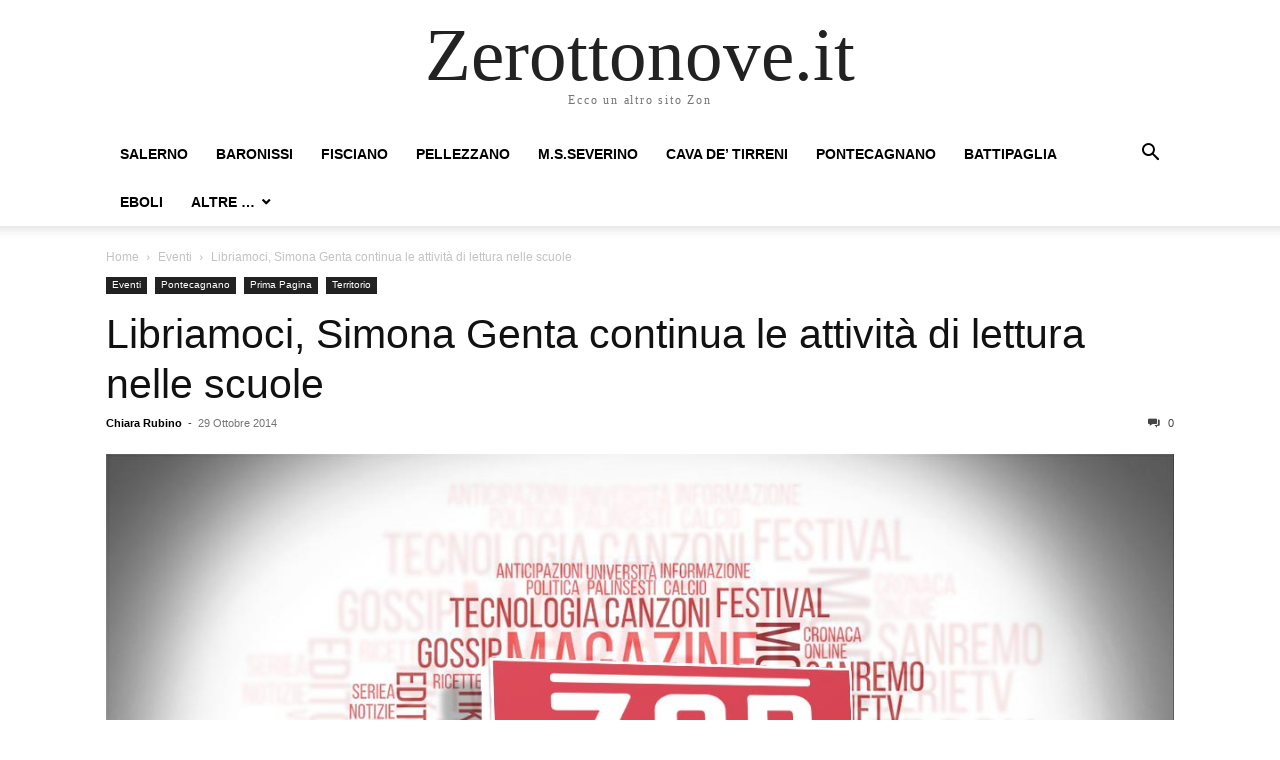

--- FILE ---
content_type: text/html; charset=UTF-8
request_url: https://www.zerottonove.it/libriamoci-simona-genta/
body_size: 8593
content:
<!doctype html >
<html lang="it-IT">
<head>
    <meta charset="UTF-8" />
    <meta name="viewport" content="width=device-width, initial-scale=1.0">
    <link rel="pingback" href="https://www.zerottonove.it/xmlrpc.php" />
    <title>Libriamoci, Simona Genta continua le attività di lettura nelle scuole &#8211; Zerottonove.it</title>
<meta name='robots' content='max-image-preview:large' />
	<style>img:is([sizes="auto" i], [sizes^="auto," i]) { contain-intrinsic-size: 3000px 1500px }</style>
	<link rel="alternate" type="application/rss+xml" title="Zerottonove.it &raquo; Feed" href="https://www.zerottonove.it/feed/" />
<link rel="alternate" type="application/rss+xml" title="Zerottonove.it &raquo; Feed dei commenti" href="https://www.zerottonove.it/comments/feed/" />
<script type="text/javascript">
/* <![CDATA[ */
window._wpemojiSettings = {"baseUrl":"https:\/\/s.w.org\/images\/core\/emoji\/16.0.1\/72x72\/","ext":".png","svgUrl":"https:\/\/s.w.org\/images\/core\/emoji\/16.0.1\/svg\/","svgExt":".svg","source":{"concatemoji":"https:\/\/www.zerottonove.it\/wp-includes\/js\/wp-emoji-release.min.js?ver=6.8.3"}};
/*! This file is auto-generated */
!function(s,n){var o,i,e;function c(e){try{var t={supportTests:e,timestamp:(new Date).valueOf()};sessionStorage.setItem(o,JSON.stringify(t))}catch(e){}}function p(e,t,n){e.clearRect(0,0,e.canvas.width,e.canvas.height),e.fillText(t,0,0);var t=new Uint32Array(e.getImageData(0,0,e.canvas.width,e.canvas.height).data),a=(e.clearRect(0,0,e.canvas.width,e.canvas.height),e.fillText(n,0,0),new Uint32Array(e.getImageData(0,0,e.canvas.width,e.canvas.height).data));return t.every(function(e,t){return e===a[t]})}function u(e,t){e.clearRect(0,0,e.canvas.width,e.canvas.height),e.fillText(t,0,0);for(var n=e.getImageData(16,16,1,1),a=0;a<n.data.length;a++)if(0!==n.data[a])return!1;return!0}function f(e,t,n,a){switch(t){case"flag":return n(e,"\ud83c\udff3\ufe0f\u200d\u26a7\ufe0f","\ud83c\udff3\ufe0f\u200b\u26a7\ufe0f")?!1:!n(e,"\ud83c\udde8\ud83c\uddf6","\ud83c\udde8\u200b\ud83c\uddf6")&&!n(e,"\ud83c\udff4\udb40\udc67\udb40\udc62\udb40\udc65\udb40\udc6e\udb40\udc67\udb40\udc7f","\ud83c\udff4\u200b\udb40\udc67\u200b\udb40\udc62\u200b\udb40\udc65\u200b\udb40\udc6e\u200b\udb40\udc67\u200b\udb40\udc7f");case"emoji":return!a(e,"\ud83e\udedf")}return!1}function g(e,t,n,a){var r="undefined"!=typeof WorkerGlobalScope&&self instanceof WorkerGlobalScope?new OffscreenCanvas(300,150):s.createElement("canvas"),o=r.getContext("2d",{willReadFrequently:!0}),i=(o.textBaseline="top",o.font="600 32px Arial",{});return e.forEach(function(e){i[e]=t(o,e,n,a)}),i}function t(e){var t=s.createElement("script");t.src=e,t.defer=!0,s.head.appendChild(t)}"undefined"!=typeof Promise&&(o="wpEmojiSettingsSupports",i=["flag","emoji"],n.supports={everything:!0,everythingExceptFlag:!0},e=new Promise(function(e){s.addEventListener("DOMContentLoaded",e,{once:!0})}),new Promise(function(t){var n=function(){try{var e=JSON.parse(sessionStorage.getItem(o));if("object"==typeof e&&"number"==typeof e.timestamp&&(new Date).valueOf()<e.timestamp+604800&&"object"==typeof e.supportTests)return e.supportTests}catch(e){}return null}();if(!n){if("undefined"!=typeof Worker&&"undefined"!=typeof OffscreenCanvas&&"undefined"!=typeof URL&&URL.createObjectURL&&"undefined"!=typeof Blob)try{var e="postMessage("+g.toString()+"("+[JSON.stringify(i),f.toString(),p.toString(),u.toString()].join(",")+"));",a=new Blob([e],{type:"text/javascript"}),r=new Worker(URL.createObjectURL(a),{name:"wpTestEmojiSupports"});return void(r.onmessage=function(e){c(n=e.data),r.terminate(),t(n)})}catch(e){}c(n=g(i,f,p,u))}t(n)}).then(function(e){for(var t in e)n.supports[t]=e[t],n.supports.everything=n.supports.everything&&n.supports[t],"flag"!==t&&(n.supports.everythingExceptFlag=n.supports.everythingExceptFlag&&n.supports[t]);n.supports.everythingExceptFlag=n.supports.everythingExceptFlag&&!n.supports.flag,n.DOMReady=!1,n.readyCallback=function(){n.DOMReady=!0}}).then(function(){return e}).then(function(){var e;n.supports.everything||(n.readyCallback(),(e=n.source||{}).concatemoji?t(e.concatemoji):e.wpemoji&&e.twemoji&&(t(e.twemoji),t(e.wpemoji)))}))}((window,document),window._wpemojiSettings);
/* ]]> */
</script>
<style id='wp-emoji-styles-inline-css' type='text/css'>

	img.wp-smiley, img.emoji {
		display: inline !important;
		border: none !important;
		box-shadow: none !important;
		height: 1em !important;
		width: 1em !important;
		margin: 0 0.07em !important;
		vertical-align: -0.1em !important;
		background: none !important;
		padding: 0 !important;
	}
</style>
<link rel='stylesheet' id='wp-block-library-css' href='https://www.zerottonove.it/wp-includes/css/dist/block-library/style.min.css?ver=6.8.3' type='text/css' media='all' />
<style id='classic-theme-styles-inline-css' type='text/css'>
/*! This file is auto-generated */
.wp-block-button__link{color:#fff;background-color:#32373c;border-radius:9999px;box-shadow:none;text-decoration:none;padding:calc(.667em + 2px) calc(1.333em + 2px);font-size:1.125em}.wp-block-file__button{background:#32373c;color:#fff;text-decoration:none}
</style>
<style id='global-styles-inline-css' type='text/css'>
:root{--wp--preset--aspect-ratio--square: 1;--wp--preset--aspect-ratio--4-3: 4/3;--wp--preset--aspect-ratio--3-4: 3/4;--wp--preset--aspect-ratio--3-2: 3/2;--wp--preset--aspect-ratio--2-3: 2/3;--wp--preset--aspect-ratio--16-9: 16/9;--wp--preset--aspect-ratio--9-16: 9/16;--wp--preset--color--black: #000000;--wp--preset--color--cyan-bluish-gray: #abb8c3;--wp--preset--color--white: #ffffff;--wp--preset--color--pale-pink: #f78da7;--wp--preset--color--vivid-red: #cf2e2e;--wp--preset--color--luminous-vivid-orange: #ff6900;--wp--preset--color--luminous-vivid-amber: #fcb900;--wp--preset--color--light-green-cyan: #7bdcb5;--wp--preset--color--vivid-green-cyan: #00d084;--wp--preset--color--pale-cyan-blue: #8ed1fc;--wp--preset--color--vivid-cyan-blue: #0693e3;--wp--preset--color--vivid-purple: #9b51e0;--wp--preset--gradient--vivid-cyan-blue-to-vivid-purple: linear-gradient(135deg,rgba(6,147,227,1) 0%,rgb(155,81,224) 100%);--wp--preset--gradient--light-green-cyan-to-vivid-green-cyan: linear-gradient(135deg,rgb(122,220,180) 0%,rgb(0,208,130) 100%);--wp--preset--gradient--luminous-vivid-amber-to-luminous-vivid-orange: linear-gradient(135deg,rgba(252,185,0,1) 0%,rgba(255,105,0,1) 100%);--wp--preset--gradient--luminous-vivid-orange-to-vivid-red: linear-gradient(135deg,rgba(255,105,0,1) 0%,rgb(207,46,46) 100%);--wp--preset--gradient--very-light-gray-to-cyan-bluish-gray: linear-gradient(135deg,rgb(238,238,238) 0%,rgb(169,184,195) 100%);--wp--preset--gradient--cool-to-warm-spectrum: linear-gradient(135deg,rgb(74,234,220) 0%,rgb(151,120,209) 20%,rgb(207,42,186) 40%,rgb(238,44,130) 60%,rgb(251,105,98) 80%,rgb(254,248,76) 100%);--wp--preset--gradient--blush-light-purple: linear-gradient(135deg,rgb(255,206,236) 0%,rgb(152,150,240) 100%);--wp--preset--gradient--blush-bordeaux: linear-gradient(135deg,rgb(254,205,165) 0%,rgb(254,45,45) 50%,rgb(107,0,62) 100%);--wp--preset--gradient--luminous-dusk: linear-gradient(135deg,rgb(255,203,112) 0%,rgb(199,81,192) 50%,rgb(65,88,208) 100%);--wp--preset--gradient--pale-ocean: linear-gradient(135deg,rgb(255,245,203) 0%,rgb(182,227,212) 50%,rgb(51,167,181) 100%);--wp--preset--gradient--electric-grass: linear-gradient(135deg,rgb(202,248,128) 0%,rgb(113,206,126) 100%);--wp--preset--gradient--midnight: linear-gradient(135deg,rgb(2,3,129) 0%,rgb(40,116,252) 100%);--wp--preset--font-size--small: 13px;--wp--preset--font-size--medium: 20px;--wp--preset--font-size--large: 36px;--wp--preset--font-size--x-large: 42px;--wp--preset--spacing--20: 0.44rem;--wp--preset--spacing--30: 0.67rem;--wp--preset--spacing--40: 1rem;--wp--preset--spacing--50: 1.5rem;--wp--preset--spacing--60: 2.25rem;--wp--preset--spacing--70: 3.38rem;--wp--preset--spacing--80: 5.06rem;--wp--preset--shadow--natural: 6px 6px 9px rgba(0, 0, 0, 0.2);--wp--preset--shadow--deep: 12px 12px 50px rgba(0, 0, 0, 0.4);--wp--preset--shadow--sharp: 6px 6px 0px rgba(0, 0, 0, 0.2);--wp--preset--shadow--outlined: 6px 6px 0px -3px rgba(255, 255, 255, 1), 6px 6px rgba(0, 0, 0, 1);--wp--preset--shadow--crisp: 6px 6px 0px rgba(0, 0, 0, 1);}:where(.is-layout-flex){gap: 0.5em;}:where(.is-layout-grid){gap: 0.5em;}body .is-layout-flex{display: flex;}.is-layout-flex{flex-wrap: wrap;align-items: center;}.is-layout-flex > :is(*, div){margin: 0;}body .is-layout-grid{display: grid;}.is-layout-grid > :is(*, div){margin: 0;}:where(.wp-block-columns.is-layout-flex){gap: 2em;}:where(.wp-block-columns.is-layout-grid){gap: 2em;}:where(.wp-block-post-template.is-layout-flex){gap: 1.25em;}:where(.wp-block-post-template.is-layout-grid){gap: 1.25em;}.has-black-color{color: var(--wp--preset--color--black) !important;}.has-cyan-bluish-gray-color{color: var(--wp--preset--color--cyan-bluish-gray) !important;}.has-white-color{color: var(--wp--preset--color--white) !important;}.has-pale-pink-color{color: var(--wp--preset--color--pale-pink) !important;}.has-vivid-red-color{color: var(--wp--preset--color--vivid-red) !important;}.has-luminous-vivid-orange-color{color: var(--wp--preset--color--luminous-vivid-orange) !important;}.has-luminous-vivid-amber-color{color: var(--wp--preset--color--luminous-vivid-amber) !important;}.has-light-green-cyan-color{color: var(--wp--preset--color--light-green-cyan) !important;}.has-vivid-green-cyan-color{color: var(--wp--preset--color--vivid-green-cyan) !important;}.has-pale-cyan-blue-color{color: var(--wp--preset--color--pale-cyan-blue) !important;}.has-vivid-cyan-blue-color{color: var(--wp--preset--color--vivid-cyan-blue) !important;}.has-vivid-purple-color{color: var(--wp--preset--color--vivid-purple) !important;}.has-black-background-color{background-color: var(--wp--preset--color--black) !important;}.has-cyan-bluish-gray-background-color{background-color: var(--wp--preset--color--cyan-bluish-gray) !important;}.has-white-background-color{background-color: var(--wp--preset--color--white) !important;}.has-pale-pink-background-color{background-color: var(--wp--preset--color--pale-pink) !important;}.has-vivid-red-background-color{background-color: var(--wp--preset--color--vivid-red) !important;}.has-luminous-vivid-orange-background-color{background-color: var(--wp--preset--color--luminous-vivid-orange) !important;}.has-luminous-vivid-amber-background-color{background-color: var(--wp--preset--color--luminous-vivid-amber) !important;}.has-light-green-cyan-background-color{background-color: var(--wp--preset--color--light-green-cyan) !important;}.has-vivid-green-cyan-background-color{background-color: var(--wp--preset--color--vivid-green-cyan) !important;}.has-pale-cyan-blue-background-color{background-color: var(--wp--preset--color--pale-cyan-blue) !important;}.has-vivid-cyan-blue-background-color{background-color: var(--wp--preset--color--vivid-cyan-blue) !important;}.has-vivid-purple-background-color{background-color: var(--wp--preset--color--vivid-purple) !important;}.has-black-border-color{border-color: var(--wp--preset--color--black) !important;}.has-cyan-bluish-gray-border-color{border-color: var(--wp--preset--color--cyan-bluish-gray) !important;}.has-white-border-color{border-color: var(--wp--preset--color--white) !important;}.has-pale-pink-border-color{border-color: var(--wp--preset--color--pale-pink) !important;}.has-vivid-red-border-color{border-color: var(--wp--preset--color--vivid-red) !important;}.has-luminous-vivid-orange-border-color{border-color: var(--wp--preset--color--luminous-vivid-orange) !important;}.has-luminous-vivid-amber-border-color{border-color: var(--wp--preset--color--luminous-vivid-amber) !important;}.has-light-green-cyan-border-color{border-color: var(--wp--preset--color--light-green-cyan) !important;}.has-vivid-green-cyan-border-color{border-color: var(--wp--preset--color--vivid-green-cyan) !important;}.has-pale-cyan-blue-border-color{border-color: var(--wp--preset--color--pale-cyan-blue) !important;}.has-vivid-cyan-blue-border-color{border-color: var(--wp--preset--color--vivid-cyan-blue) !important;}.has-vivid-purple-border-color{border-color: var(--wp--preset--color--vivid-purple) !important;}.has-vivid-cyan-blue-to-vivid-purple-gradient-background{background: var(--wp--preset--gradient--vivid-cyan-blue-to-vivid-purple) !important;}.has-light-green-cyan-to-vivid-green-cyan-gradient-background{background: var(--wp--preset--gradient--light-green-cyan-to-vivid-green-cyan) !important;}.has-luminous-vivid-amber-to-luminous-vivid-orange-gradient-background{background: var(--wp--preset--gradient--luminous-vivid-amber-to-luminous-vivid-orange) !important;}.has-luminous-vivid-orange-to-vivid-red-gradient-background{background: var(--wp--preset--gradient--luminous-vivid-orange-to-vivid-red) !important;}.has-very-light-gray-to-cyan-bluish-gray-gradient-background{background: var(--wp--preset--gradient--very-light-gray-to-cyan-bluish-gray) !important;}.has-cool-to-warm-spectrum-gradient-background{background: var(--wp--preset--gradient--cool-to-warm-spectrum) !important;}.has-blush-light-purple-gradient-background{background: var(--wp--preset--gradient--blush-light-purple) !important;}.has-blush-bordeaux-gradient-background{background: var(--wp--preset--gradient--blush-bordeaux) !important;}.has-luminous-dusk-gradient-background{background: var(--wp--preset--gradient--luminous-dusk) !important;}.has-pale-ocean-gradient-background{background: var(--wp--preset--gradient--pale-ocean) !important;}.has-electric-grass-gradient-background{background: var(--wp--preset--gradient--electric-grass) !important;}.has-midnight-gradient-background{background: var(--wp--preset--gradient--midnight) !important;}.has-small-font-size{font-size: var(--wp--preset--font-size--small) !important;}.has-medium-font-size{font-size: var(--wp--preset--font-size--medium) !important;}.has-large-font-size{font-size: var(--wp--preset--font-size--large) !important;}.has-x-large-font-size{font-size: var(--wp--preset--font-size--x-large) !important;}
:where(.wp-block-post-template.is-layout-flex){gap: 1.25em;}:where(.wp-block-post-template.is-layout-grid){gap: 1.25em;}
:where(.wp-block-columns.is-layout-flex){gap: 2em;}:where(.wp-block-columns.is-layout-grid){gap: 2em;}
:root :where(.wp-block-pullquote){font-size: 1.5em;line-height: 1.6;}
</style>
<link rel='stylesheet' id='td-theme-css' href='https://www.zerottonove.it/wp-content/themes/Newspaper/style.css?ver=12.3' type='text/css' media='all' />
<script type="text/javascript" src="https://www.zerottonove.it/wp-includes/js/jquery/jquery.min.js?ver=3.7.1" id="jquery-core-js"></script>
<script type="text/javascript" src="https://www.zerottonove.it/wp-includes/js/jquery/jquery-migrate.min.js?ver=3.4.1" id="jquery-migrate-js"></script>
<link rel="https://api.w.org/" href="https://www.zerottonove.it/wp-json/" /><link rel="alternate" title="JSON" type="application/json" href="https://www.zerottonove.it/wp-json/wp/v2/posts/120933" /><link rel="EditURI" type="application/rsd+xml" title="RSD" href="https://www.zerottonove.it/xmlrpc.php?rsd" />
<meta name="generator" content="WordPress 6.8.3" />
<link rel="canonical" href="https://www.zerottonove.it/libriamoci-simona-genta/" />
<link rel='shortlink' href='https://www.zerottonove.it/?p=120933' />
<link rel="alternate" title="oEmbed (JSON)" type="application/json+oembed" href="https://www.zerottonove.it/wp-json/oembed/1.0/embed?url=https%3A%2F%2Fwww.zerottonove.it%2Flibriamoci-simona-genta%2F" />
<link rel="alternate" title="oEmbed (XML)" type="text/xml+oembed" href="https://www.zerottonove.it/wp-json/oembed/1.0/embed?url=https%3A%2F%2Fwww.zerottonove.it%2Flibriamoci-simona-genta%2F&#038;format=xml" />
</head>

<body class="wp-singular post-template-default single single-post postid-120933 single-format-standard wp-theme-Newspaper tagdiv-small-theme" itemscope="itemscope" itemtype="https://schema.org/WebPage">


    <!-- Mobile Search -->
    <div class="td-search-background" style="visibility:hidden"></div>
    <div class="td-search-wrap-mob" style="visibility:hidden">
        <div class="td-drop-down-search" aria-labelledby="td-header-search-button">
            <form method="get" class="td-search-form" action="https://www.zerottonove.it/">
                <div class="td-search-close">
                    <a href="#"><i class="td-icon-close-mobile"></i></a>
                </div>
                <div role="search" class="td-search-input">
                    <span>Search</span>
                    <label for="td-header-search-mob">
                        <input id="td-header-search-mob" type="text" value="" name="s" autocomplete="off" />
                    </label>
                </div>
            </form>
            <div id="td-aj-search-mob"></div>
        </div>
    </div>

    <!-- Mobile Menu -->
    <div class="td-menu-background" style="visibility:hidden"></div>
    <div id="td-mobile-nav" style="visibility:hidden">
        <div class="td-mobile-container">
            <!-- mobile menu top section -->
            <div class="td-menu-socials-wrap">
                <!-- close button -->
                <div class="td-mobile-close">
                    <a href="#"><i class="td-icon-close-mobile"></i></a>
                </div>
            </div>

            <!-- menu section -->
            <div class="td-mobile-content">
                <div class="menu-dalla-provincia-container"><ul id="menu-dalla-provincia" class="td-mobile-main-menu"><li id="menu-item-1684" class="menu-item menu-item-type-taxonomy menu-item-object-category menu-item-1684"><a href="https://www.zerottonove.it/category/salerno/">Salerno<i class="td-icon-menu-right td-element-after"></i></a></li>
<li id="menu-item-63794" class="menu-item menu-item-type-taxonomy menu-item-object-category menu-item-63794"><a href="https://www.zerottonove.it/category/provincia/baronissi/">Baronissi<i class="td-icon-menu-right td-element-after"></i></a></li>
<li id="menu-item-1606" class="menu-item menu-item-type-taxonomy menu-item-object-category menu-item-1606"><a href="https://www.zerottonove.it/category/provincia/fisciano/">Fisciano<i class="td-icon-menu-right td-element-after"></i></a></li>
<li id="menu-item-1608" class="menu-item menu-item-type-taxonomy menu-item-object-category menu-item-1608"><a href="https://www.zerottonove.it/category/provincia/pellezzano-provincia/">Pellezzano<i class="td-icon-menu-right td-element-after"></i></a></li>
<li id="menu-item-1607" class="menu-item menu-item-type-taxonomy menu-item-object-category menu-item-1607"><a href="https://www.zerottonove.it/category/provincia/mss/">M.S.Severino<i class="td-icon-menu-right td-element-after"></i></a></li>
<li id="menu-item-1641" class="menu-item menu-item-type-taxonomy menu-item-object-category menu-item-1641"><a href="https://www.zerottonove.it/category/provincia/cava-provincia/">Cava de&#8217; Tirreni<i class="td-icon-menu-right td-element-after"></i></a></li>
<li id="menu-item-3111" class="menu-item menu-item-type-taxonomy menu-item-object-category current-post-ancestor current-menu-parent current-post-parent menu-item-3111"><a href="https://www.zerottonove.it/category/provincia/pontecagnano-provincia/">Pontecagnano<i class="td-icon-menu-right td-element-after"></i></a></li>
<li id="menu-item-205773" class="menu-item menu-item-type-taxonomy menu-item-object-category menu-item-205773"><a href="https://www.zerottonove.it/category/provincia/battipaglia/">Battipaglia<i class="td-icon-menu-right td-element-after"></i></a></li>
<li id="menu-item-205775" class="menu-item menu-item-type-taxonomy menu-item-object-category menu-item-205775"><a href="https://www.zerottonove.it/category/provincia/eboli/">Eboli<i class="td-icon-menu-right td-element-after"></i></a></li>
<li id="menu-item-364439" class="menu-item menu-item-type-taxonomy menu-item-object-category current-post-ancestor current-menu-parent current-post-parent menu-item-has-children menu-item-364439"><a href="https://www.zerottonove.it/category/provincia/">Altre &#8230;<i class="td-icon-menu-right td-element-after"></i></a>
<ul class="sub-menu">
	<li id="menu-item-366407" class="menu-item menu-item-type-taxonomy menu-item-object-category menu-item-366407"><a href="https://www.zerottonove.it/category/provincia/angri/">Angri<i class="td-icon-menu-right td-element-after"></i></a></li>
	<li id="menu-item-366408" class="menu-item menu-item-type-taxonomy menu-item-object-category menu-item-366408"><a href="https://www.zerottonove.it/category/provincia/calvanico-provincia/">Calvanico<i class="td-icon-menu-right td-element-after"></i></a></li>
	<li id="menu-item-256973" class="menu-item menu-item-type-taxonomy menu-item-object-category menu-item-256973"><a href="https://www.zerottonove.it/category/provincia/capaccio/">Capaccio<i class="td-icon-menu-right td-element-after"></i></a></li>
	<li id="menu-item-366409" class="menu-item menu-item-type-taxonomy menu-item-object-category menu-item-366409"><a href="https://www.zerottonove.it/category/provincia/cilento/">Cilento<i class="td-icon-menu-right td-element-after"></i></a></li>
	<li id="menu-item-1605" class="menu-item menu-item-type-taxonomy menu-item-object-category menu-item-1605"><a href="https://www.zerottonove.it/category/provincia/costiera/">Costiera<i class="td-icon-menu-right td-element-after"></i></a></li>
	<li id="menu-item-330126" class="menu-item menu-item-type-taxonomy menu-item-object-category menu-item-330126"><a href="https://www.zerottonove.it/category/provincia/giffoni-sei-casali/">Giffoni Sei Casali<i class="td-icon-menu-right td-element-after"></i></a></li>
	<li id="menu-item-366411" class="menu-item menu-item-type-taxonomy menu-item-object-category menu-item-366411"><a href="https://www.zerottonove.it/category/provincia/giffoni-valle-piana/">Giffoni Valle Piana<i class="td-icon-menu-right td-element-after"></i></a></li>
	<li id="menu-item-80865" class="menu-item menu-item-type-taxonomy menu-item-object-category menu-item-80865"><a href="https://www.zerottonove.it/category/provincia/nocera-provincia/">Nocera Inferiore<i class="td-icon-menu-right td-element-after"></i></a></li>
	<li id="menu-item-366412" class="menu-item menu-item-type-taxonomy menu-item-object-category menu-item-366412"><a href="https://www.zerottonove.it/category/provincia/nocera-superiore/">Nocera Superiore<i class="td-icon-menu-right td-element-after"></i></a></li>
	<li id="menu-item-366413" class="menu-item menu-item-type-taxonomy menu-item-object-category menu-item-366413"><a href="https://www.zerottonove.it/category/provincia/pagani/">Pagani<i class="td-icon-menu-right td-element-after"></i></a></li>
	<li id="menu-item-366414" class="menu-item menu-item-type-taxonomy menu-item-object-category menu-item-366414"><a href="https://www.zerottonove.it/category/provincia/roccapiemonte/">Roccapiemonte<i class="td-icon-menu-right td-element-after"></i></a></li>
	<li id="menu-item-366415" class="menu-item menu-item-type-taxonomy menu-item-object-category menu-item-366415"><a href="https://www.zerottonove.it/category/provincia/sala-consilina/">Sala Consilina<i class="td-icon-menu-right td-element-after"></i></a></li>
	<li id="menu-item-366416" class="menu-item menu-item-type-taxonomy menu-item-object-category menu-item-366416"><a href="https://www.zerottonove.it/category/provincia/sancipriano/">San Cipriano Picentino<i class="td-icon-menu-right td-element-after"></i></a></li>
	<li id="menu-item-330125" class="menu-item menu-item-type-taxonomy menu-item-object-category menu-item-330125"><a href="https://www.zerottonove.it/category/provincia/sancipriano/">San Cipriano Picentino<i class="td-icon-menu-right td-element-after"></i></a></li>
	<li id="menu-item-15638" class="menu-item menu-item-type-taxonomy menu-item-object-category menu-item-15638"><a href="https://www.zerottonove.it/category/provincia/sarno-provincia/">Sarno<i class="td-icon-menu-right td-element-after"></i></a></li>
	<li id="menu-item-366417" class="menu-item menu-item-type-taxonomy menu-item-object-category menu-item-366417"><a href="https://www.zerottonove.it/category/provincia/scafati/">Scafati<i class="td-icon-menu-right td-element-after"></i></a></li>
	<li id="menu-item-366418" class="menu-item menu-item-type-taxonomy menu-item-object-category menu-item-366418"><a href="https://www.zerottonove.it/category/provincia/siano/">Siano<i class="td-icon-menu-right td-element-after"></i></a></li>
</ul>
</li>
</ul></div>            </div>
        </div>
    </div>

    <div id="td-outer-wrap" class="td-theme-wrap">
        <div class="td-header-wrap td-header-style-1">
            <div class="td-banner-wrap-full td-logo-wrap-full td-container-wrap">
                <div class="td-header-sp-logo">
                    
                    <div class="td-logo-text-wrap">
                        <div class="td-logo-text-container">
                                                        <a class="td-logo-wrap" href="https://www.zerottonove.it/">
                                <span class="td-logo-text">Zerottonove.it</span>
                            </a>
                                                        <span class="td-tagline-text">Ecco un altro sito Zon</span>
                        </div>
                    </div>
                </div>
            </div>

            <div class="td-header-menu-wrap-full td-container-wrap">
                <div class="td-header-menu-wrap td-header-gradient">
                    <div class="td-container td-header-row td-header-main-menu">
                        <div id="td-header-menu" role="navigation">
                            <div id="td-top-mobile-toggle"><a href="#"><i class="td-icon-font td-icon-mobile"></i></a></div>

                            <div class="menu-dalla-provincia-container"><ul id="menu-dalla-provincia-1" class="sf-menu tagdiv-small-theme-menu"><li class="menu-item menu-item-type-taxonomy menu-item-object-category menu-item-1684"><a href="https://www.zerottonove.it/category/salerno/">Salerno</a></li>
<li class="menu-item menu-item-type-taxonomy menu-item-object-category menu-item-63794"><a href="https://www.zerottonove.it/category/provincia/baronissi/">Baronissi</a></li>
<li class="menu-item menu-item-type-taxonomy menu-item-object-category menu-item-1606"><a href="https://www.zerottonove.it/category/provincia/fisciano/">Fisciano</a></li>
<li class="menu-item menu-item-type-taxonomy menu-item-object-category menu-item-1608"><a href="https://www.zerottonove.it/category/provincia/pellezzano-provincia/">Pellezzano</a></li>
<li class="menu-item menu-item-type-taxonomy menu-item-object-category menu-item-1607"><a href="https://www.zerottonove.it/category/provincia/mss/">M.S.Severino</a></li>
<li class="menu-item menu-item-type-taxonomy menu-item-object-category menu-item-1641"><a href="https://www.zerottonove.it/category/provincia/cava-provincia/">Cava de&#8217; Tirreni</a></li>
<li class="menu-item menu-item-type-taxonomy menu-item-object-category current-post-ancestor current-menu-parent current-post-parent menu-item-3111"><a href="https://www.zerottonove.it/category/provincia/pontecagnano-provincia/">Pontecagnano</a></li>
<li class="menu-item menu-item-type-taxonomy menu-item-object-category menu-item-205773"><a href="https://www.zerottonove.it/category/provincia/battipaglia/">Battipaglia</a></li>
<li class="menu-item menu-item-type-taxonomy menu-item-object-category menu-item-205775"><a href="https://www.zerottonove.it/category/provincia/eboli/">Eboli</a></li>
<li class="menu-item menu-item-type-taxonomy menu-item-object-category current-post-ancestor current-menu-parent current-post-parent menu-item-has-children menu-item-364439"><a href="https://www.zerottonove.it/category/provincia/">Altre &#8230;</a>
<ul class="sub-menu">
	<li class="menu-item menu-item-type-taxonomy menu-item-object-category menu-item-366407"><a href="https://www.zerottonove.it/category/provincia/angri/">Angri</a></li>
	<li class="menu-item menu-item-type-taxonomy menu-item-object-category menu-item-366408"><a href="https://www.zerottonove.it/category/provincia/calvanico-provincia/">Calvanico</a></li>
	<li class="menu-item menu-item-type-taxonomy menu-item-object-category menu-item-256973"><a href="https://www.zerottonove.it/category/provincia/capaccio/">Capaccio</a></li>
	<li class="menu-item menu-item-type-taxonomy menu-item-object-category menu-item-366409"><a href="https://www.zerottonove.it/category/provincia/cilento/">Cilento</a></li>
	<li class="menu-item menu-item-type-taxonomy menu-item-object-category menu-item-1605"><a href="https://www.zerottonove.it/category/provincia/costiera/">Costiera</a></li>
	<li class="menu-item menu-item-type-taxonomy menu-item-object-category menu-item-330126"><a href="https://www.zerottonove.it/category/provincia/giffoni-sei-casali/">Giffoni Sei Casali</a></li>
	<li class="menu-item menu-item-type-taxonomy menu-item-object-category menu-item-366411"><a href="https://www.zerottonove.it/category/provincia/giffoni-valle-piana/">Giffoni Valle Piana</a></li>
	<li class="menu-item menu-item-type-taxonomy menu-item-object-category menu-item-80865"><a href="https://www.zerottonove.it/category/provincia/nocera-provincia/">Nocera Inferiore</a></li>
	<li class="menu-item menu-item-type-taxonomy menu-item-object-category menu-item-366412"><a href="https://www.zerottonove.it/category/provincia/nocera-superiore/">Nocera Superiore</a></li>
	<li class="menu-item menu-item-type-taxonomy menu-item-object-category menu-item-366413"><a href="https://www.zerottonove.it/category/provincia/pagani/">Pagani</a></li>
	<li class="menu-item menu-item-type-taxonomy menu-item-object-category menu-item-366414"><a href="https://www.zerottonove.it/category/provincia/roccapiemonte/">Roccapiemonte</a></li>
	<li class="menu-item menu-item-type-taxonomy menu-item-object-category menu-item-366415"><a href="https://www.zerottonove.it/category/provincia/sala-consilina/">Sala Consilina</a></li>
	<li class="menu-item menu-item-type-taxonomy menu-item-object-category menu-item-366416"><a href="https://www.zerottonove.it/category/provincia/sancipriano/">San Cipriano Picentino</a></li>
	<li class="menu-item menu-item-type-taxonomy menu-item-object-category menu-item-330125"><a href="https://www.zerottonove.it/category/provincia/sancipriano/">San Cipriano Picentino</a></li>
	<li class="menu-item menu-item-type-taxonomy menu-item-object-category menu-item-15638"><a href="https://www.zerottonove.it/category/provincia/sarno-provincia/">Sarno</a></li>
	<li class="menu-item menu-item-type-taxonomy menu-item-object-category menu-item-366417"><a href="https://www.zerottonove.it/category/provincia/scafati/">Scafati</a></li>
	<li class="menu-item menu-item-type-taxonomy menu-item-object-category menu-item-366418"><a href="https://www.zerottonove.it/category/provincia/siano/">Siano</a></li>
</ul>
</li>
</ul></div>                        </div>

                        <div class="header-search-wrap">
                            <div class="td-search-btns-wrap">
                                <a id="td-header-search-button" href="#" role="button"><i class="td-icon-search"></i></a>
                                <a id="td-header-search-button-mob" href="#" role="button"><i class="td-icon-search"></i></a>
                            </div>

                            <div class="td-drop-down-search" aria-labelledby="td-header-search-button">
                                <form method="get" class="td-search-form" action="https://www.zerottonove.it/">
                                    <div role="search" class="td-head-form-search-wrap">
                                        <input id="td-header-search" type="text" value="" name="s" autocomplete="off" />
                                        <input class="wpb_button wpb_btn-inverse btn" type="submit" id="td-header-search-top" value="Search" />
                                    </div>
                                </form>
                            </div>
                        </div>
                    </div>
                </div>
            </div>
        </div>

    <div class="td-main-content-wrap td-container-wrap">
        <div class="td-container">
            <div class="td-crumb-container">
                <div class="entry-crumbs"><span><a title="" class="entry-crumb" href="https://www.zerottonove.it/">Home</a></span> <i class="td-icon-right td-bread-sep"></i> <span><a title="View all posts in Eventi" class="entry-crumb" href="https://www.zerottonove.it/category/eventi/">Eventi</a></span> <i class="td-icon-right td-bread-sep td-bred-no-url-last"></i> <span class="td-bred-no-url-last">Libriamoci, Simona Genta continua le attività di lettura nelle scuole</span></div>            </div>

            <div class="td-pb-row">
                <div class="td-pb-span12 td-main-content">
                    <div class="td-ss-main-content">
                            <article class="post-120933 post type-post status-publish format-standard has-post-thumbnail hentry category-eventi category-pontecagnano-provincia category-top category-provincia">
        <div class="td-post-header">
            <ul class="td-category">
                                        <li class="entry-category"><a href="https://www.zerottonove.it/category/eventi/">Eventi</a></li>
                                            <li class="entry-category"><a href="https://www.zerottonove.it/category/provincia/pontecagnano-provincia/">Pontecagnano</a></li>
                                            <li class="entry-category"><a href="https://www.zerottonove.it/category/top/">Prima Pagina</a></li>
                                            <li class="entry-category"><a href="https://www.zerottonove.it/category/provincia/">Territorio</a></li>
                                </ul>

            <header class="td-post-title">
                <!-- title -->
                <h3 class="entry-title td-module-title">
                    <a href="https://www.zerottonove.it/libriamoci-simona-genta/" rel="bookmark" title="Libriamoci, Simona Genta continua le attività di lettura nelle scuole">
                        Libriamoci, Simona Genta continua le attività di lettura nelle scuole                    </a>
                </h3>

                <div class="td-module-meta-info">
                    <!-- author -->
                    <div class="td-post-author-name">
                        <a href="https://www.zerottonove.it/author/chiara/">Chiara Rubino</a>
                        <div class="td-author-line"> - </div>
                    </div>

                    <!-- date -->
                    <span class="td-post-date">
                        <time class="entry-date updated td-module-date" datetime="2014-10-29T15:58:36+00:00" >29 Ottobre 2014</time>
                    </span>

                    <!-- comments -->
                    <div class="td-post-comments">
                        <a href="https://www.zerottonove.it/libriamoci-simona-genta/#respond">
                            <i class="td-icon-comments"></i>
                            0                        </a>
                    </div>
                </div>
            </header>

            <div class="td-post-content tagdiv-type">
                <!-- image -->
                                        <div class="td-post-featured-image">
                                                            <img class="entry-thumb" src="https://www.zerottonove.it/wp-content/uploads/2014/10/IMG_4422-768x512.jpg" alt="Libriamoci, Simona Genta continua le attività di lettura nelle scuole" title="Libriamoci, Simona Genta continua le attività di lettura nelle scuole" />
                                                    </div>
                
                <h3><strong><a href="http://www.p.it">Pontecagnano</a> Faiano &#8211; Libriamoci. Continuano le attività rivolte alle scuole elementari con la scrittrice Simona Genta</strong></h3>
<p><a href="http://www.zerottonove.it/wp-content/uploads/sites/8/2014/10/IMG_4422.jpg"><img decoding="async" class="alignleft  wp-image-120939" src="http://www.zerottonove.it/wp-content/uploads/sites/8/2014/10/IMG_4422-600x400.jpg" alt="IMG_4422" width="240" height="160" /></a>Continua all’interno della biblioteca comunale di Pontecagnano Faiano “Libriamoci. Giornata di lettura nelle scuole”. L’iniziativa, che vanta la collaborazione con l’Associazione Italiana Biblioteche (AiB) e con <strong>l’Associazione Avalon</strong>, è stata organizzata dall’amministrazione su impulso del Sindaco <strong>Ernesto Sica</strong>, dall’Assessore alla Cultura <strong>Virginia Ivone</strong> e dall’Assessore alla Pubblica istruzione <strong>Francesco Pastore</strong>.  Ad accogliere gli alunni delle scuole coinvolte sarà il <em>Responsabile del V settore – Servizio alla Pubblica Istruzione</em>, <strong>Luca Coppola</strong>, che ha sottolineato l’importanza della biblioteca comunale come punto di riferimento per tutti i ragazzi, gli alunni e gli studenti.</p>
<p>Le giornate avranno inizio con l’introduzione e con il supporto di <strong>Roberta Capo</strong> (Tirocinante della Facoltà di Scienze della Comunicazione dell’Università degli Studi di Salerno) e della dott.ssa <strong>Vittoria Guaccio</strong>, referente <strong>AiB</strong>, che illustreranno l’importanza di una biblioteca comunale a disposizione dell’intera comunità.</p>
<p>[ads2] Dopo la prima giornata con le terze medie a cura dello scrittore locale <strong>Cosimo Raviello</strong>, l’iniziativa continuerà nei giorni 29, 30 e 31 ottobre rivolgendosi alle classi quinte elementari dell’Istituto Comprensivo G.Moscati, del Primo Circolo Didattico D. Alighieri e dell’Istituto Comprensivo Pontecagnano Sant’Antonio con l’intervento della scrittrice <strong>Simona Genta</strong>, autrice del libro “<em>C’era una volta la filastrocca</em>”, che verrà accompagnata nelle attività rispettivamente da <strong>Rossella Fiore</strong> (Giornalista pubblicista) nella giornata del 29 ottobre, da Dott.ssa <strong>Maria Iniziato</strong> e del Maestro <strong>Tino Coppola</strong> (rispettivamente autrice dei disegni e musicista) nella mattinata del 30 ottobre e dalla Dott.ssa <strong>Rosa Mandia</strong> (Pedagogista – Associazione Giovamente) in data 31 ottobre.</p>
            </div>

            <footer>
                                        <div class="td-block-row td-post-next-prev">
                                                            <div class="td-block-span6 td-post-prev-post">
                                    <div class="td-post-next-prev-content">
                                        <span>Previous article</span>
                                        <a href="https://www.zerottonove.it/fusaro-e-silano-in-ischia-isolaverde-avellino-giovanissimi-nazionali/">Fusaro e Silano in Ischia Isolaverde Avellino Giovanissimi Nazionali</a>
                                    </div>
                                </div>
                            
                            <div class="td-next-prev-separator"></div>

                                                    <div class="td-block-span6 td-post-next-post">
                                <div class="td-post-next-prev-content">
                                    <span>Next article</span>
                                    <a href="https://www.zerottonove.it/san-giorgio-del-sannio-incendio-nella-notte-spunta-la-pista-della-vendetta/">San Giorgio del Sannio, incendio nella notte: spunta la pista della vendetta</a>
                                </div>
                            </div>
                                                </div>
                
                <!-- author box -->
                                <div class="author-box-wrap">
                    <a href="https://www.zerottonove.it/author/chiara/">
                        <img alt='' src='https://secure.gravatar.com/avatar/d48dc4a0b6259ddbc7915f80db6b8979d9bdd1dc29af49101194fcbe843e3dbf?s=96&#038;d=mm&#038;r=g' srcset='https://secure.gravatar.com/avatar/d48dc4a0b6259ddbc7915f80db6b8979d9bdd1dc29af49101194fcbe843e3dbf?s=192&#038;d=mm&#038;r=g 2x' class='avatar avatar-96 photo' height='96' width='96' decoding='async'/>                    </a>

                    <div class="desc">
                        <div class="td-author-name vcard author"><span class="fn">
                            <a href="https://www.zerottonove.it/author/chiara/">Chiara Rubino</a>
                        </span></div>

                                                    <div class="td-author-url"><a href="http://zon.it">http://zon.it</a></div>
                        
                        <div class="td-author-description">
                            CAPOREDATTRICE ZON.it
Laureata in Filologia moderna con voto 110 e lode. Appassionata di letteratura e musica, nonché ideatrice della rubrica canZONando e curatrice di ZONmusic. Articolista a tutto campo con buona esperienza di Wordpress e SEO. Ambiziosa, caparbia, e profondamente lunatica.                        </div>

                        <div class="clearfix"></div>
                    </div>
                </div>
            </footer>
        </div>
    </article>
	<div class="comments" id="comments">
            </div> <!-- /.content -->
                    </div>
                </div>
            </div>
        </div>
    </div>

    <div class="td-footer-page td-footer-container td-container-wrap">
        <div class="td-sub-footer-container td-container-wrap">
            <div class="td-container">
                <div class="td-pb-row">
                    <div class="td-pb-span td-sub-footer-menu">
                                            </div>

                    <div class="td-pb-span td-sub-footer-copy">
                        &copy; Newspaper WordPress Theme by TagDiv
                    </div>
                </div>
            </div>
        </div>
    </div>

</div><!--close td-outer-wrap-->

<script type="speculationrules">
{"prefetch":[{"source":"document","where":{"and":[{"href_matches":"\/*"},{"not":{"href_matches":["\/wp-*.php","\/wp-admin\/*","\/wp-content\/uploads\/*","\/wp-content\/*","\/wp-content\/plugins\/*","\/wp-content\/themes\/Newspaper\/*","\/*\\?(.+)"]}},{"not":{"selector_matches":"a[rel~=\"nofollow\"]"}},{"not":{"selector_matches":".no-prefetch, .no-prefetch a"}}]},"eagerness":"conservative"}]}
</script>
<script type="text/javascript" src="https://www.zerottonove.it/wp-content/themes/Newspaper/includes/js/tagdiv-theme.min.js?ver=12.3" id="tagdiv-theme-js-js"></script>

</body>
</html>